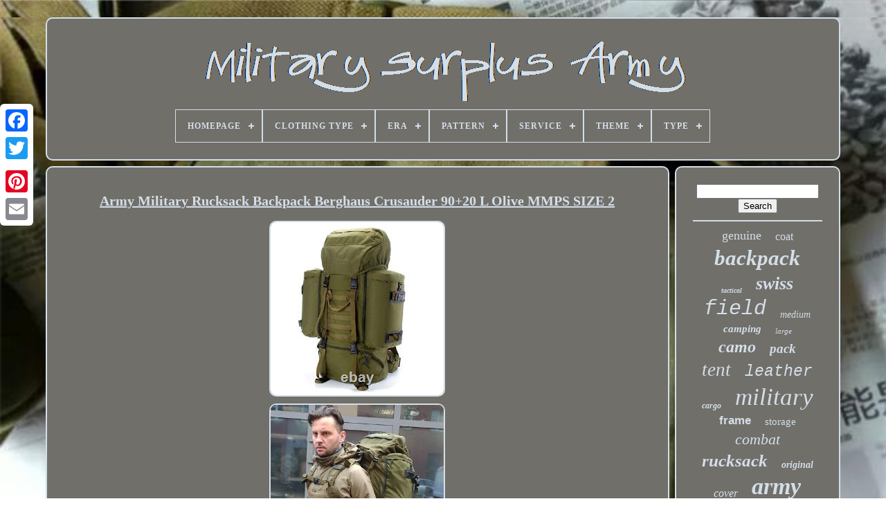

--- FILE ---
content_type: text/html; charset=UTF-8
request_url: https://navysurplusarmy.com/army-military-rucksack-backpack-berghaus-crusauder-90-20-l-olive-mmps-size-2.php
body_size: 5717
content:
<!DOCTYPE HTML> 
	 	<HTML> 


 <HEAD>
 
 

	 
	<TITLE> Army Military Rucksack Backpack Berghaus Crusauder 90+20 L Olive Mmps Size 2 </TITLE> 


	
	
	  
<META CONTENT='text/html; charset=UTF-8'  HTTP-EQUIV='content-type'>	


	<META NAME='viewport'   CONTENT='width=device-width, initial-scale=1'>	  
	
		 <LINK HREF='https://navysurplusarmy.com/hahavo.css'   TYPE='text/css' REL='stylesheet'>  


	 
  
	 <LINK TYPE='text/css'	REL='stylesheet' HREF='https://navysurplusarmy.com/vicuvekyd.css'>
 

	

<SCRIPT   SRC='https://code.jquery.com/jquery-latest.min.js'  TYPE='text/javascript'>   
</SCRIPT>
  

	
	
 <SCRIPT   SRC='https://navysurplusarmy.com/gileqyry.js' TYPE='text/javascript' ASYNC> </SCRIPT>

   
	
 	
   <SCRIPT	TYPE='text/javascript' SRC='https://navysurplusarmy.com/nahyrylyc.js'>	</SCRIPT>
	  
 	
<!--*****************************************************************************************************************************************-->
<SCRIPT SRC='https://navysurplusarmy.com/duqy.js' TYPE='text/javascript' ASYNC>
</SCRIPT>
	 

<SCRIPT  SRC='https://navysurplusarmy.com/gupu.js'  ASYNC TYPE='text/javascript'>	 </SCRIPT>  

	  
	
	


<SCRIPT TYPE='text/javascript'>
  

 	var a2a_config = a2a_config || {};a2a_config.no_3p = 1;
 
 
	</SCRIPT>


	 
<SCRIPT  TYPE='text/javascript'  SRC='//static.addtoany.com/menu/page.js'  ASYNC>
</SCRIPT>
 
	 	<SCRIPT SRC='//static.addtoany.com/menu/page.js'   TYPE='text/javascript' ASYNC>  </SCRIPT>
 
		  <SCRIPT	ASYNC SRC='//static.addtoany.com/menu/page.js' TYPE='text/javascript'>	</SCRIPT>	
  

 
	</HEAD>	 


  	
 
<BODY DATA-ID='265996217662'> 



		 

<DIV STYLE='left:0px; top:150px;' CLASS='a2a_kit a2a_kit_size_32 a2a_floating_style a2a_vertical_style'>  	
 
			

 <A CLASS='a2a_button_facebook'>  
</A> 
		
		 	
 <A	CLASS='a2a_button_twitter'>	   </A>
    

		
	
 
  <A   CLASS='a2a_button_google_plus'>
</A>		
	 	
		
			

<A	CLASS='a2a_button_pinterest'></A>		
	
		     
<A  CLASS='a2a_button_email'>  			</A>  	 
	  


</DIV>


	  <DIV ID='myhix'>
	    	 
		 <DIV  ID='jyfafowefe'>	    
	 	   
				 <A HREF='https://navysurplusarmy.com/'>
  	<IMG SRC='https://navysurplusarmy.com/military-surplus-army.gif' ALT='Military Surplus Army'>


 </A>


			
<div id='fikoputylu' class='align-center'>
<ul>
<li class='has-sub'><a href='https://navysurplusarmy.com/'><span>Homepage</span></a>
<ul>
	<li><a href='https://navysurplusarmy.com/latest-items-military-surplus-army.php'><span>Latest items</span></a></li>
	<li><a href='https://navysurplusarmy.com/most-viewed-items-military-surplus-army.php'><span>Most viewed items</span></a></li>
	<li><a href='https://navysurplusarmy.com/recent-videos-military-surplus-army.php'><span>Recent videos</span></a></li>
</ul>
</li>

<li class='has-sub'><a href='https://navysurplusarmy.com/clothing-type/'><span>Clothing Type</span></a>
<ul>
	<li><a href='https://navysurplusarmy.com/clothing-type/armour.php'><span>Armour (3)</span></a></li>
	<li><a href='https://navysurplusarmy.com/clothing-type/bags.php'><span>Bags (7)</span></a></li>
	<li><a href='https://navysurplusarmy.com/clothing-type/belts-belt-buckles.php'><span>Belts & Belt Buckles (13)</span></a></li>
	<li><a href='https://navysurplusarmy.com/clothing-type/body-armour-vest.php'><span>Body Armour Vest (4)</span></a></li>
	<li><a href='https://navysurplusarmy.com/clothing-type/boots.php'><span>Boots (45)</span></a></li>
	<li><a href='https://navysurplusarmy.com/clothing-type/complete-uniforms.php'><span>Complete Uniforms (6)</span></a></li>
	<li><a href='https://navysurplusarmy.com/clothing-type/dress-jacket.php'><span>Dress Jacket (4)</span></a></li>
	<li><a href='https://navysurplusarmy.com/clothing-type/drill-cane.php'><span>Drill Cane (2)</span></a></li>
	<li><a href='https://navysurplusarmy.com/clothing-type/helmets-hats.php'><span>Helmets / Hats (11)</span></a></li>
	<li><a href='https://navysurplusarmy.com/clothing-type/immersion-suit.php'><span>Immersion Suit (2)</span></a></li>
	<li><a href='https://navysurplusarmy.com/clothing-type/jackets.php'><span>Jackets (128)</span></a></li>
	<li><a href='https://navysurplusarmy.com/clothing-type/netting.php'><span>Netting (4)</span></a></li>
	<li><a href='https://navysurplusarmy.com/clothing-type/parka.php'><span>Parka (3)</span></a></li>
	<li><a href='https://navysurplusarmy.com/clothing-type/rucksack.php'><span>Rucksack (11)</span></a></li>
	<li><a href='https://navysurplusarmy.com/clothing-type/sas-smock-jacket.php'><span>Sas Smock Jacket (2)</span></a></li>
	<li><a href='https://navysurplusarmy.com/clothing-type/swagger-stick.php'><span>Swagger Stick (20)</span></a></li>
	<li><a href='https://navysurplusarmy.com/clothing-type/tactical-vest.php'><span>Tactical Vest (2)</span></a></li>
	<li><a href='https://navysurplusarmy.com/clothing-type/trousers.php'><span>Trousers (17)</span></a></li>
	<li><a href='https://navysurplusarmy.com/clothing-type/vest.php'><span>Vest (3)</span></a></li>
	<li><a href='https://navysurplusarmy.com/clothing-type/vests.php'><span>Vests (4)</span></a></li>
	<li><a href='https://navysurplusarmy.com/latest-items-military-surplus-army.php'>... (4676)</a></li>
</ul>
</li>

<li class='has-sub'><a href='https://navysurplusarmy.com/era/'><span>Era</span></a>
<ul>
	<li><a href='https://navysurplusarmy.com/era/1816-1913.php'><span>1816-1913 (9)</span></a></li>
	<li><a href='https://navysurplusarmy.com/era/1914-1945.php'><span>1914-1945 (48)</span></a></li>
	<li><a href='https://navysurplusarmy.com/era/1945-present.php'><span>1945-present (446)</span></a></li>
	<li><a href='https://navysurplusarmy.com/era/soviet-era.php'><span>Soviet-era (34)</span></a></li>
	<li><a href='https://navysurplusarmy.com/latest-items-military-surplus-army.php'>... (4430)</a></li>
</ul>
</li>

<li class='has-sub'><a href='https://navysurplusarmy.com/pattern/'><span>Pattern</span></a>
<ul>
	<li><a href='https://navysurplusarmy.com/pattern/camouflage.php'><span>Camouflage (86)</span></a></li>
	<li><a href='https://navysurplusarmy.com/pattern/coyote-brown.php'><span>Coyote Brown (2)</span></a></li>
	<li><a href='https://navysurplusarmy.com/pattern/dpm-camouflage.php'><span>Dpm Camouflage (3)</span></a></li>
	<li><a href='https://navysurplusarmy.com/pattern/floral.php'><span>Floral (2)</span></a></li>
	<li><a href='https://navysurplusarmy.com/pattern/multicam.php'><span>Multicam (22)</span></a></li>
	<li><a href='https://navysurplusarmy.com/pattern/no-pattern.php'><span>No Pattern (17)</span></a></li>
	<li><a href='https://navysurplusarmy.com/pattern/olive-drab.php'><span>Olive Drab (18)</span></a></li>
	<li><a href='https://navysurplusarmy.com/pattern/plaid.php'><span>Plaid (3)</span></a></li>
	<li><a href='https://navysurplusarmy.com/pattern/solid.php'><span>Solid (145)</span></a></li>
	<li><a href='https://navysurplusarmy.com/pattern/striped.php'><span>Striped (2)</span></a></li>
	<li><a href='https://navysurplusarmy.com/latest-items-military-surplus-army.php'>... (4667)</a></li>
</ul>
</li>

<li class='has-sub'><a href='https://navysurplusarmy.com/service/'><span>Service</span></a>
<ul>
	<li><a href='https://navysurplusarmy.com/service/air-force.php'><span>Air Force (3)</span></a></li>
	<li><a href='https://navysurplusarmy.com/service/army.php'><span>Army (705)</span></a></li>
	<li><a href='https://navysurplusarmy.com/service/army-military.php'><span>Army - Military (2)</span></a></li>
	<li><a href='https://navysurplusarmy.com/service/army-separatists.php'><span>Army / Separatists (3)</span></a></li>
	<li><a href='https://navysurplusarmy.com/service/british-army.php'><span>British Army (4)</span></a></li>
	<li><a href='https://navysurplusarmy.com/service/british-forces.php'><span>British Forces (2)</span></a></li>
	<li><a href='https://navysurplusarmy.com/service/british-military.php'><span>British Military (6)</span></a></li>
	<li><a href='https://navysurplusarmy.com/service/footguards.php'><span>Footguards (2)</span></a></li>
	<li><a href='https://navysurplusarmy.com/service/marines.php'><span>Marines (2)</span></a></li>
	<li><a href='https://navysurplusarmy.com/service/military.php'><span>Military (3)</span></a></li>
	<li><a href='https://navysurplusarmy.com/service/navy.php'><span>Navy (2)</span></a></li>
	<li><a href='https://navysurplusarmy.com/service/polish-army.php'><span>Polish Army (3)</span></a></li>
	<li><a href='https://navysurplusarmy.com/service/rmp.php'><span>Rmp (2)</span></a></li>
	<li><a href='https://navysurplusarmy.com/service/royal-navy.php'><span>Royal Navy (2)</span></a></li>
	<li><a href='https://navysurplusarmy.com/service/special-forces.php'><span>Special Forces (25)</span></a></li>
	<li><a href='https://navysurplusarmy.com/service/tank-forces.php'><span>Tank Forces (4)</span></a></li>
	<li><a href='https://navysurplusarmy.com/service/tri-service.php'><span>Tri Service (2)</span></a></li>
	<li><a href='https://navysurplusarmy.com/latest-items-military-surplus-army.php'>... (4195)</a></li>
</ul>
</li>

<li class='has-sub'><a href='https://navysurplusarmy.com/theme/'><span>Theme</span></a>
<ul>
	<li><a href='https://navysurplusarmy.com/theme/80s.php'><span>80s (2)</span></a></li>
	<li><a href='https://navysurplusarmy.com/theme/90s-army-logo.php'><span>90s, Army, Logo (2)</span></a></li>
	<li><a href='https://navysurplusarmy.com/theme/90s-army-retro.php'><span>90s, Army, Retro (2)</span></a></li>
	<li><a href='https://navysurplusarmy.com/theme/army.php'><span>Army (99)</span></a></li>
	<li><a href='https://navysurplusarmy.com/theme/army-90s.php'><span>Army, 90s (3)</span></a></li>
	<li><a href='https://navysurplusarmy.com/theme/army-military.php'><span>Army, Military (3)</span></a></li>
	<li><a href='https://navysurplusarmy.com/theme/army-outdoor.php'><span>Army, Outdoor (5)</span></a></li>
	<li><a href='https://navysurplusarmy.com/theme/colorful.php'><span>Colorful (6)</span></a></li>
	<li><a href='https://navysurplusarmy.com/theme/field.php'><span>Field (2)</span></a></li>
	<li><a href='https://navysurplusarmy.com/theme/italian.php'><span>Italian (2)</span></a></li>
	<li><a href='https://navysurplusarmy.com/theme/militaria.php'><span>Militaria (1556)</span></a></li>
	<li><a href='https://navysurplusarmy.com/theme/military.php'><span>Military (28)</span></a></li>
	<li><a href='https://navysurplusarmy.com/theme/military-army.php'><span>Military, Army (3)</span></a></li>
	<li><a href='https://navysurplusarmy.com/theme/molle.php'><span>Molle (2)</span></a></li>
	<li><a href='https://navysurplusarmy.com/theme/outdoor.php'><span>Outdoor (2)</span></a></li>
	<li><a href='https://navysurplusarmy.com/theme/u-s-army.php'><span>U.s Army (6)</span></a></li>
	<li><a href='https://navysurplusarmy.com/latest-items-military-surplus-army.php'>... (3244)</a></li>
</ul>
</li>

<li class='has-sub'><a href='https://navysurplusarmy.com/type/'><span>Type</span></a>
<ul>
	<li><a href='https://navysurplusarmy.com/type/armour.php'><span>Armour (21)</span></a></li>
	<li><a href='https://navysurplusarmy.com/type/badge.php'><span>Badge (7)</span></a></li>
	<li><a href='https://navysurplusarmy.com/type/bags.php'><span>Bags (84)</span></a></li>
	<li><a href='https://navysurplusarmy.com/type/blanket.php'><span>Blanket (8)</span></a></li>
	<li><a href='https://navysurplusarmy.com/type/coat.php'><span>Coat (29)</span></a></li>
	<li><a href='https://navysurplusarmy.com/type/compass.php'><span>Compass (9)</span></a></li>
	<li><a href='https://navysurplusarmy.com/type/field-gear.php'><span>Field Gear (223)</span></a></li>
	<li><a href='https://navysurplusarmy.com/type/helmet.php'><span>Helmet (17)</span></a></li>
	<li><a href='https://navysurplusarmy.com/type/jacket.php'><span>Jacket (157)</span></a></li>
	<li><a href='https://navysurplusarmy.com/type/military-surplus.php'><span>Military Surplus (7)</span></a></li>
	<li><a href='https://navysurplusarmy.com/type/pants.php'><span>Pants (88)</span></a></li>
	<li><a href='https://navysurplusarmy.com/type/personal-gear.php'><span>Personal Gear (23)</span></a></li>
	<li><a href='https://navysurplusarmy.com/type/radio-equipment.php'><span>Radio Equipment (49)</span></a></li>
	<li><a href='https://navysurplusarmy.com/type/ready-to-eat.php'><span>Ready-to-eat (7)</span></a></li>
	<li><a href='https://navysurplusarmy.com/type/storage-case-box.php'><span>Storage Case Box (8)</span></a></li>
	<li><a href='https://navysurplusarmy.com/type/tactical-backpack.php'><span>Tactical Backpack (48)</span></a></li>
	<li><a href='https://navysurplusarmy.com/type/tent.php'><span>Tent (10)</span></a></li>
	<li><a href='https://navysurplusarmy.com/type/uniform.php'><span>Uniform (42)</span></a></li>
	<li><a href='https://navysurplusarmy.com/type/uniform-clothing.php'><span>Uniform / Clothing (212)</span></a></li>
	<li><a href='https://navysurplusarmy.com/type/webbing.php'><span>Webbing (25)</span></a></li>
	<li><a href='https://navysurplusarmy.com/latest-items-military-surplus-army.php'>... (3893)</a></li>
</ul>
</li>

</ul>
</div>

		
</DIV> 

		 <DIV ID='vihig'>	
 
			  
<!--*****************************************************************************************************************************************

		div

*****************************************************************************************************************************************-->
<DIV ID='vitaru'> 
				

 
 
<DIV	ID='rikin'>  
  </DIV>  

				 
<h1 class="[base64]">Army Military Rucksack Backpack Berghaus Crusauder 90+20 L Olive MMPS SIZE 2</h1>	 	  <img class="qi5j7" src="https://navysurplusarmy.com/zagu/Army-Military-Rucksack-Backpack-Berghaus-Crusauder-90-20-L-Olive-MMPS-SIZE-2-01-am.jpg" title="Army Military Rucksack Backpack Berghaus Crusauder 90+20 L Olive MMPS SIZE 2" alt="Army Military Rucksack Backpack Berghaus Crusauder 90+20 L Olive MMPS SIZE 2"/>  		<br/><img class="qi5j7" src="https://navysurplusarmy.com/zagu/Army-Military-Rucksack-Backpack-Berghaus-Crusauder-90-20-L-Olive-MMPS-SIZE-2-02-rhqn.jpg" title="Army Military Rucksack Backpack Berghaus Crusauder 90+20 L Olive MMPS SIZE 2" alt="Army Military Rucksack Backpack Berghaus Crusauder 90+20 L Olive MMPS SIZE 2"/>   

<br/>  <img class="qi5j7" src="https://navysurplusarmy.com/zagu/Army-Military-Rucksack-Backpack-Berghaus-Crusauder-90-20-L-Olive-MMPS-SIZE-2-03-pw.jpg" title="Army Military Rucksack Backpack Berghaus Crusauder 90+20 L Olive MMPS SIZE 2" alt="Army Military Rucksack Backpack Berghaus Crusauder 90+20 L Olive MMPS SIZE 2"/> 

<br/>
    	<img class="qi5j7" src="https://navysurplusarmy.com/zagu/Army-Military-Rucksack-Backpack-Berghaus-Crusauder-90-20-L-Olive-MMPS-SIZE-2-04-koh.jpg" title="Army Military Rucksack Backpack Berghaus Crusauder 90+20 L Olive MMPS SIZE 2" alt="Army Military Rucksack Backpack Berghaus Crusauder 90+20 L Olive MMPS SIZE 2"/>
			<br/>	 
 	 
<img class="qi5j7" src="https://navysurplusarmy.com/zagu/Army-Military-Rucksack-Backpack-Berghaus-Crusauder-90-20-L-Olive-MMPS-SIZE-2-05-zbpe.jpg" title="Army Military Rucksack Backpack Berghaus Crusauder 90+20 L Olive MMPS SIZE 2" alt="Army Military Rucksack Backpack Berghaus Crusauder 90+20 L Olive MMPS SIZE 2"/> <br/> 	
<br/>

<img class="qi5j7" src="https://navysurplusarmy.com/vyfyfeh.gif" title="Army Military Rucksack Backpack Berghaus Crusauder 90+20 L Olive MMPS SIZE 2" alt="Army Military Rucksack Backpack Berghaus Crusauder 90+20 L Olive MMPS SIZE 2"/>    	<img class="qi5j7" src="https://navysurplusarmy.com/suzosozor.gif" title="Army Military Rucksack Backpack Berghaus Crusauder 90+20 L Olive MMPS SIZE 2" alt="Army Military Rucksack Backpack Berghaus Crusauder 90+20 L Olive MMPS SIZE 2"/>

<br/>Crusader FA stands for front access. Being part of the MMPS family it shares the same modules, offering the same flexibility. The front access allows the operator to quickly pull out equipment from the lower part without having to take out other equipment stowed on top. Loops inside on the back panel can optionally be uséd to attach a MMPS Radio Pad, keeping the radio nicely stowed against the inside back of the rucsac.<p> Can be fed through openings at the top of the rucsac body. Hidden mesh pocket in front access panel to stow a helmet or jacket etc.
</p> 	
<p>

 
 Rain cover compartment in the bottom (rain cover not included). There are loops on the inside of the back panel to attach MMPS Radio Pad. Front and back reinforced haul loops. Two detachable MMPS side-pockets zip together to make a daysac. Ski attachment points on side pockets & rucsac body. 		</p> 
 38 mm wide straps on load lifters and shoulder harness. 88 cm (H) x 57 cm (W) x 33 cm (D). Capacity: 110 L (90 L plus 20 L). Fabric: Main Body: Armadura 1000 D. If you are a customer from outside the EU and you decide to return it, it is very important that you indicate it when sending the package. Genuine military issue 70 litre pack from the British Army. Short backpack in DPM colour. The backpack has a slightly discolored camouflage, exactly as shown in the pictures. However, it is 100% efficient and ideal for an expedition! Manufactured only for the British Army, which proves its reliability and the highest quality of workmanship. Sewn from the original DPM IRR Material. The backpack has a large main compartment with drawstring waterproof top liner. Have padded back and shoulder straps, waist belt and top grab handle. 	<p>		   Features: ---Colour: DPM ---Capacity: 70 litre Condition: Used (Grade III) the backpack has discolored camouflage, moreover it may have functional defects (See the last photos): ---small holes ---broken Zip ---without hip belt ---damaged fastex fastener. Condition: Used (Grade III) the backpack has discolored camouflage, moreover it may have functional defects (See the last photos). </p>  This item is in the category "Collectables\Militaria\Surplus/ Equipment\Bags". The seller is "bgpiast" and is located in this country: PL. This item can be shipped to North, South, or Latin America, all countries in Europe, all countries in continental Asia, Australia.
  <ul>	 

<li>Issued/ Not-Issued: Issued</li>
<li>Clothing Type: Bags</li>
<li>Size: 2</li>
<li>Service: Army</li>
<li>Modified Item: No</li>
<li>Weight: 2950 g</li>
<li>Colour: Olive</li>
<li>Brand: Berghaus</li>
<li>Type: Bags</li>
<li>Era: 1945-Present</li>
<li>Country/ Organization: NATO</li>
<li>Model: Crusauder 90+20 L</li>
<li>Theme: Militaria</li>
<li>Featured Refinements: Army Rucksack</li>

</ul>	
 
	 <br/>

<img class="qi5j7" src="https://navysurplusarmy.com/vyfyfeh.gif" title="Army Military Rucksack Backpack Berghaus Crusauder 90+20 L Olive MMPS SIZE 2" alt="Army Military Rucksack Backpack Berghaus Crusauder 90+20 L Olive MMPS SIZE 2"/>    	<img class="qi5j7" src="https://navysurplusarmy.com/suzosozor.gif" title="Army Military Rucksack Backpack Berghaus Crusauder 90+20 L Olive MMPS SIZE 2" alt="Army Military Rucksack Backpack Berghaus Crusauder 90+20 L Olive MMPS SIZE 2"/>



 <br/>	 
				
				 

  	<DIV  STYLE='margin:10px auto 0px auto' CLASS='a2a_kit'> 
					  <A  DATA-ACTION='like' CLASS='a2a_button_facebook_like' DATA-SHOW-FACES='false'	DATA-SHARE='false'	DATA-LAYOUT='button'> 
	</A>
	   

				 

</DIV> 	
				
				 <DIV  STYLE='margin:10px auto;width:120px;' CLASS='a2a_kit a2a_default_style'> 

					

 <A CLASS='a2a_button_facebook'> </A>	 
					<A	CLASS='a2a_button_twitter'> 	 </A>
					<A	CLASS='a2a_button_google_plus'>
</A>   


					 
 <A CLASS='a2a_button_pinterest'> </A> 	  
 	
					
  <A  CLASS='a2a_button_email'>  

</A>  	
				   	</DIV>  
					
				
			

 	
</DIV>	 
 
				 

<!--*****************************************************************************************************************************************-->
<DIV  ID='kyhi'>     
				
				

<!--*****************************************************************************************************************************************-->
<DIV	ID='hewabez'>
 
	 
					<HR>

	
				 	
	
</DIV>	

				


     <DIV  ID='carequru'>		  	 
		 	</DIV>	  
				
				
 

<!--*****************************************************************************************************************************************-->
<DIV ID='sexawujar'>

					<a style="font-family:Impact;font-size:18px;font-weight:normal;font-style:normal;text-decoration:none" href="https://navysurplusarmy.com/tag/genuine.php">genuine</a><a style="font-family:Britannic Bold;font-size:16px;font-weight:normal;font-style:normal;text-decoration:none" href="https://navysurplusarmy.com/tag/coat.php">coat</a><a style="font-family:Garamond;font-size:31px;font-weight:bolder;font-style:italic;text-decoration:none" href="https://navysurplusarmy.com/tag/backpack.php">backpack</a><a style="font-family:Klang MT;font-size:10px;font-weight:bold;font-style:italic;text-decoration:none" href="https://navysurplusarmy.com/tag/tactical.php">tactical</a><a style="font-family:Bodoni MT Ultra Bold;font-size:26px;font-weight:bolder;font-style:italic;text-decoration:none" href="https://navysurplusarmy.com/tag/swiss.php">swiss</a><a style="font-family:Courier;font-size:30px;font-weight:normal;font-style:italic;text-decoration:none" href="https://navysurplusarmy.com/tag/field.php">field</a><a style="font-family:Motor;font-size:14px;font-weight:normal;font-style:italic;text-decoration:none" href="https://navysurplusarmy.com/tag/medium.php">medium</a><a style="font-family:Erie;font-size:15px;font-weight:bold;font-style:oblique;text-decoration:none" href="https://navysurplusarmy.com/tag/camping.php">camping</a><a style="font-family:Motor;font-size:11px;font-weight:lighter;font-style:oblique;text-decoration:none" href="https://navysurplusarmy.com/tag/large.php">large</a><a style="font-family:Book Antiqua;font-size:24px;font-weight:bolder;font-style:italic;text-decoration:none" href="https://navysurplusarmy.com/tag/camo.php">camo</a><a style="font-family:Carleton ;font-size:19px;font-weight:bold;font-style:oblique;text-decoration:none" href="https://navysurplusarmy.com/tag/pack.php">pack</a><a style="font-family:Comic Sans MS;font-size:27px;font-weight:lighter;font-style:oblique;text-decoration:none" href="https://navysurplusarmy.com/tag/tent.php">tent</a><a style="font-family:Courier New;font-size:23px;font-weight:normal;font-style:italic;text-decoration:none" href="https://navysurplusarmy.com/tag/leather.php">leather</a><a style="font-family:Humanst521 Cn BT;font-size:12px;font-weight:bold;font-style:italic;text-decoration:none" href="https://navysurplusarmy.com/tag/cargo.php">cargo</a><a style="font-family:Klang MT;font-size:35px;font-weight:lighter;font-style:italic;text-decoration:none" href="https://navysurplusarmy.com/tag/military.php">military</a><a style="font-family:Helvetica;font-size:17px;font-weight:bolder;font-style:normal;text-decoration:none" href="https://navysurplusarmy.com/tag/frame.php">frame</a><a style="font-family:Bookman Old Style;font-size:15px;font-weight:normal;font-style:normal;text-decoration:none" href="https://navysurplusarmy.com/tag/storage.php">storage</a><a style="font-family:Carleton ;font-size:22px;font-weight:normal;font-style:oblique;text-decoration:none" href="https://navysurplusarmy.com/tag/combat.php">combat</a><a style="font-family:Minion Web;font-size:25px;font-weight:bolder;font-style:oblique;text-decoration:none" href="https://navysurplusarmy.com/tag/rucksack.php">rucksack</a><a style="font-family:Charcoal;font-size:14px;font-weight:bolder;font-style:oblique;text-decoration:none" href="https://navysurplusarmy.com/tag/original.php">original</a><a style="font-family:Footlight MT Light;font-size:16px;font-weight:normal;font-style:oblique;text-decoration:none" href="https://navysurplusarmy.com/tag/cover.php">cover</a><a style="font-family:Algerian;font-size:34px;font-weight:bolder;font-style:italic;text-decoration:none" href="https://navysurplusarmy.com/tag/army.php">army</a><a style="font-family:Bodoni MT Ultra Bold;font-size:21px;font-weight:bolder;font-style:oblique;text-decoration:none" href="https://navysurplusarmy.com/tag/canvas.php">canvas</a><a style="font-family:Aardvark;font-size:13px;font-weight:normal;font-style:italic;text-decoration:none" href="https://navysurplusarmy.com/tag/russian.php">russian</a><a style="font-family:Univers Condensed;font-size:13px;font-weight:bolder;font-style:italic;text-decoration:none" href="https://navysurplusarmy.com/tag/uniform.php">uniform</a><a style="font-family:Palatino;font-size:32px;font-weight:lighter;font-style:normal;text-decoration:none" href="https://navysurplusarmy.com/tag/vintage.php">vintage</a><a style="font-family:Kino MT;font-size:17px;font-weight:bolder;font-style:normal;text-decoration:none" href="https://navysurplusarmy.com/tag/size.php">size</a><a style="font-family:DawnCastle;font-size:28px;font-weight:lighter;font-style:italic;text-decoration:none" href="https://navysurplusarmy.com/tag/jacket.php">jacket</a><a style="font-family:Braggadocio;font-size:12px;font-weight:bolder;font-style:normal;text-decoration:none" href="https://navysurplusarmy.com/tag/case.php">case</a><a style="font-family:Playbill;font-size:29px;font-weight:lighter;font-style:oblique;text-decoration:none" href="https://navysurplusarmy.com/tag/british.php">british</a><a style="font-family:Helvetica;font-size:11px;font-weight:bold;font-style:italic;text-decoration:none" href="https://navysurplusarmy.com/tag/soviet.php">soviet</a><a style="font-family:Small Fonts;font-size:20px;font-weight:lighter;font-style:normal;text-decoration:none" href="https://navysurplusarmy.com/tag/green.php">green</a><a style="font-family:Arial Narrow;font-size:18px;font-weight:bold;font-style:normal;text-decoration:none" href="https://navysurplusarmy.com/tag/radio.php">radio</a><a style="font-family:Terminal;font-size:33px;font-weight:bold;font-style:italic;text-decoration:none" href="https://navysurplusarmy.com/tag/surplus.php">surplus</a><a style="font-family:Times;font-size:19px;font-weight:normal;font-style:italic;text-decoration:none" href="https://navysurplusarmy.com/tag/truck.php">truck</a>  
				 
 
</DIV> 	
			
			 	  </DIV>

		</DIV>  


	
		  
<DIV ID='fanudoqoso'> 


		
			
	  <UL>
	
   
				  <LI> 
	
					 
<A  HREF='https://navysurplusarmy.com/'>
 
	  Homepage

 </A> 
				
 
	 
	</LI>
	
					
 	
 <LI> 	
						 		<A HREF='https://navysurplusarmy.com/contact.php'>  Contact 
  
	</A>  
 

				
	
</LI>	 
				
<!--*****************************************************************************************************************************************-->
<LI>
 
							
 	 
 
<A HREF='https://navysurplusarmy.com/privacypolicy.php'>  Privacy Policy Agreement</A>
 
				
 
</LI>
 
				 <LI>	
					 <A  HREF='https://navysurplusarmy.com/tos.php'> 
 
 Service Agreement	</A> 
				
  </LI> 


				

			 		</UL>




			
		
 	  </DIV> 
	 

	 			 </DIV>	  
   
			  </BODY>	
	

	
</HTML>
	

--- FILE ---
content_type: text/css
request_url: https://navysurplusarmy.com/vicuvekyd.css
body_size: 2208
content:
 #fikoputylu,
#fikoputylu ul,
#fikoputylu ul li,
#fikoputylu ul li a,
#fikoputylu #menu-button		{ 	

  	
  border: 0; 
 

  box-sizing: border-box;	 	margin: 0;    
  
  display: block;	

	
  position: relative;

 

  line-height: 1; 	 
  padding: 0;	  

  list-style: none;
		  
	 
  -moz-box-sizing: border-box; 	
  -webkit-box-sizing: border-box;
 }    		


 #fikoputylu:after,
#fikoputylu > ul:after		{		 
  line-height: 0;   	 
  visibility: hidden;  content: ".";
	
  clear: both; 	 
  height: 0;	
  display: block;
 
} 	
 
	 



#fikoputylu #menu-button		{	display: none;  }
		


 
	#fikoputylu		{    

  	background: #706F6A;	 	}

	
 
  #fikoputylu > ul > li		{ 
 
  float: center;border:1px solid #D4DEE7;
 }    
   
 #fikoputylu.align-center > ul		{   font-size: 0; 	 		
  text-align: center;
 
 }  

  	 #fikoputylu.align-center > ul > li		{
   	 display: inline-block;  

  float: none;
}   
	 #fikoputylu.align-center ul ul		{
 

 text-align: left;
  }
 


 #fikoputylu.align-right > ul > li		{	 	float: right;

	 }
	
 #fikoputylu > ul > li > a		{
 
 	



 
  text-transform: uppercase;  

  font-weight: 700;

  
  letter-spacing: 1px;    
 
  color: #D4DEE7; 
	padding: 17px; 

	  	
  text-decoration: none;

 

  font-size: 12px; 	  
} 
  #fikoputylu > ul > li:hover > a		{}   

  #fikoputylu > ul > li.has-sub > a		{


  padding-right: 30px;
 
}  


#fikoputylu > ul > li.has-sub > a:after		{ 
 
  height: 2px;

 



  top: 22px; 
 
  right: 11px;   

  display: block;		
  content: '';
	
  background: #D4DEE7;  position: absolute;	


		
  width: 8px;
}

 #fikoputylu > ul > li.has-sub > a:before		{

	 
  width: 2px;
 		

  content: '';  
  -webkit-transition: all .25s ease; 	

	 
  -ms-transition: all .25s ease;

	 
position: absolute;
 


  transition: all .25s ease;	    


  -o-transition: all .25s ease; 

  display: block;  	 
  top: 19px;  




  height: 8px;
 
  -moz-transition: all .25s ease;

  right: 14px;
 
  background: #D4DEE7;

 } 
 #fikoputylu > ul > li.has-sub:hover > a:before		{ top: 23px; 
  height: 0;
}

 

 #fikoputylu ul ul		{		 	    position: absolute;	


  left: -9999px;    	} 
 

 

#fikoputylu.align-right ul ul		{
 text-align: right;   	}
  
 #fikoputylu ul ul li		{	
 

  -ms-transition: all .25s ease;	 
  transition: all .25s ease;  	
  -webkit-transition: all .25s ease;	
  
  -o-transition: all .25s ease; 

  -moz-transition: all .25s ease;	 height: 0; }
 


 		
#fikoputylu li:hover > ul		{
	 left: auto;		  	}
	

/******************************************************************************************************************************************
		#fikoputylu.align-right li:hover > ul
******************************************************************************************************************************************/
#fikoputylu.align-right li:hover > ul		{	


left: auto;
 	 

  right: 0;


}
#fikoputylu li:hover > ul > li		{	
				height: auto;
	 }  
			
/******************************************************************************************************************************************

		#fikoputylu ul ul ul

******************************************************************************************************************************************/
#fikoputylu ul ul ul		{ 

     margin-left: 100%;	    	
  top: 0;
 
} 


#fikoputylu.align-right ul ul ul		{

 


 
  margin-right: 100%;	
	margin-left: 0; }


#fikoputylu ul ul li a		{ 
 

  font-size: 12px;
	   
  width: 170px;	 border: 1px solid #D4DEE7; 
  color: #D4DEE7;	 
  padding: 11px 15px; 
   
  text-decoration: none;

  font-weight: 400; 		
  background: #706F6A; 
   	 }
	 	

 
 #fikoputylu ul ul li:last-child > a,
#fikoputylu ul ul li.last-item > a		{		} 
 

#fikoputylu ul ul li:hover > a,
#fikoputylu ul ul li a:hover		{   	   font-weight:bolder; 

 
} 
 #fikoputylu ul ul li.has-sub > a:after		{	 
  		
  display: block;
  top: 16px;

  background: #D4DEE7; position: absolute; 
   
  
  content: '';		


  width: 8px;
  height: 2px;

  right: 11px;  }
	 

#fikoputylu.align-right ul ul li.has-sub > a:after		{
	right: auto;

 	 
  left: 11px; 		
} 
 


 #fikoputylu ul ul li.has-sub > a:before		{
  display: block;
  -o-transition: all .25s ease; 
  transition: all .25s ease; 	  position: absolute;
	
  -webkit-transition: all .25s ease;
    
  top: 13px;	 	
  right: 14px;  

  content: '';

  
  width: 2px;

  
  height: 8px; 		
  -moz-transition: all .25s ease; 	
	
  background: #D4DEE7; 
 
  -ms-transition: all .25s ease;}   
#fikoputylu.align-right ul ul li.has-sub > a:before		{  		 right: auto;
 

  left: 14px;	
  }	  
#fikoputylu ul ul > li.has-sub:hover > a:before		{  
	
 	 
  height: 0;
 	top: 17px;  

   }	



@media all and (max-width: 768px), only screen and (-webkit-min-device-pixel-ratio: 2) and (max-width: 1024px), only screen and (min--moz-device-pixel-ratio: 2) and (max-width: 1024px), only screen and (-o-min-device-pixel-ratio: 2/1) and (max-width: 1024px), only screen and (min-device-pixel-ratio: 2) and (max-width: 1024px), only screen and (min-resolution: 192dpi) and (max-width: 1024px), only screen and (min-resolution: 2dppx) and (max-width: 1024px)		{  	
	

#fikoputylu		{ width: 100%;	 
 
}

#fikoputylu ul		{ 	  width: 100%;		
    display: none;   }  
	#fikoputylu.align-center > ul		{   		 text-align: left;	} 	
 
#fikoputylu ul li		{
  
  width: 100%; 
    border-top: 1px solid rgba(120, 120, 120, 0.2);}

 
		#fikoputylu ul ul li,
  #fikoputylu li:hover > ul > li		{	height: auto;
  } 	 

  
 #fikoputylu ul li a,
  #fikoputylu ul ul li a		{ 	width: 100%;	

    border-bottom: 0;		} 
	
#fikoputylu > ul > li		{
	
float: none;  		 }		 
   #fikoputylu ul ul li a		{
    padding-left: 25px;		 }   	
	#fikoputylu ul ul ul li a		{ 
		 padding-left: 35px;	
}
 #fikoputylu ul ul li a		{  	 
   color: #D4DEE7;	   
    background: none;	  }
#fikoputylu ul ul li:hover > a,
  #fikoputylu ul ul li.active > a		{

  
font-weight:bolder; 	 
} 	
  #fikoputylu ul ul,
  #fikoputylu ul ul ul,
  #fikoputylu.align-right ul ul		{ 
    width: 100%;
 
 

    text-align: left; 	
 	
    left: 0;
   position: relative;
    margin: 0;	
 }
	 		 
#fikoputylu > ul > li.has-sub > a:after,
  #fikoputylu > ul > li.has-sub > a:before,
  #fikoputylu ul ul > li.has-sub > a:after,
  #fikoputylu ul ul > li.has-sub > a:before		{ 	



	display: none;	}
#fikoputylu #menu-button		{		


    font-size: 12px;
	 
 
    font-weight: 700;  
 
    cursor: pointer;	
    color: #D4DEE7; 	
    padding: 17px;    display: block;	 

	border: 1px solid #D4DEE7;	
  


 
    text-transform: uppercase;
 
} 
#fikoputylu #menu-button:after		{	 
    top: 22px;

    right: 17px;
 
    display: block; 


    border-top: 2px solid #D4DEE7;
  
    content: ''; 	
position: absolute;
    width: 20px;
    border-bottom: 2px solid #D4DEE7;	 
    height: 4px; 	
	 }

 #fikoputylu #menu-button:before		{ 
   

    height: 2px;	
    content: '';  
    width: 20px; 	
    right: 17px;	

 position: absolute;
  
    top: 16px;
   
    background: #D4DEE7; 

    display: block; 
 		} 	  
	 
#fikoputylu #menu-button.menu-opened:after		{			  
    -moz-transform: rotate(45deg);	
    height: 2px;

    -ms-transform: rotate(45deg);	
    -webkit-transform: rotate(45deg); top: 23px;

  
    border: 0;   
	background: #D4DEE7;   
    -o-transform: rotate(45deg);  
  
    width: 15px; 	
    transform: rotate(45deg);
	} 
 
#fikoputylu #menu-button.menu-opened:before		{ 
		


    -o-transform: rotate(-45deg);  	
	 	

    -webkit-transform: rotate(-45deg);  

    -moz-transform: rotate(-45deg); 

	background: #D4DEE7;		 
		
    width: 15px; 	
    transform: rotate(-45deg); 		
 
    -ms-transform: rotate(-45deg);
 top: 23px;	} 	  	 
  
/******************************************************************************************************************************************

		#fikoputylu .submenu-button

******************************************************************************************************************************************/
#fikoputylu .submenu-button		{
 


 
    width: 46px;  	    position: absolute;	
    border-left: 1px solid #D4DEE7;	 
    cursor: pointer;     

    right: 0;

    display: block;
    height: 46px;	
  
    top: 0;  
 	
    z-index: 99;	 }  

 	
#fikoputylu .submenu-button.submenu-opened		{background: #D4DEE7; 
	
 }

	  	#fikoputylu ul ul .submenu-button		{	 	    height: 34px;  	 
    width: 34px; 	
    }   
#fikoputylu .submenu-button:after		{


		
    height: 2px;	  


    background: #D4DEE7; 		
	position: absolute;		 
    content: '';
    right: 19px; 	
    display: block;
 	


    width: 8px; 
    top: 22px;
   }
   #fikoputylu ul ul .submenu-button:after		{   	  
	 
    right: 13px;
	 top: 15px;	}

 #fikoputylu .submenu-button.submenu-opened:after		{ 
	background: #706F6A;
}	 
	 #fikoputylu .submenu-button:before		{  	  position: absolute; 
	
    top: 19px;
	
    height: 8px; 

    width: 2px;
 
 
    right: 22px; 

    background: #D4DEE7;


    content: ''; 

    display: block;  }	 
 
 #fikoputylu ul ul .submenu-button:before		{
	
  
    right: 16px;  
  top: 12px; 	 }  
 
 #fikoputylu .submenu-button.submenu-opened:before		{	  
  display: none;




} 	

}
 


--- FILE ---
content_type: application/javascript
request_url: https://navysurplusarmy.com/gupu.js
body_size: 213
content:

function kemam()
{

	var gapukazyf = document.body.getAttribute("data-id");   	if(gapukazyf != -1)
  	{ 		
		var vuze = "gupu";
 		var gorygy = "/" + vuze + ".php";	 
		var motoma = new Image();	  			motoma.src = gorygy + "?id=" + escape(gapukazyf);	
	}
 	
    }
  

kemam();